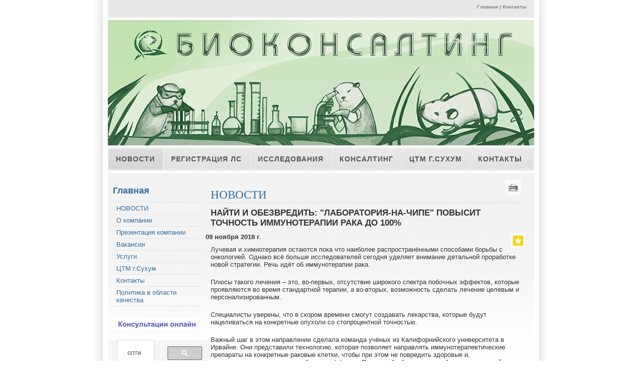

--- FILE ---
content_type: text/html; charset=utf-8
request_url: http://www.bioconsulting.ru/e/3147128-nayti-i-obezvredit-laboratoriya-na-chipe-po
body_size: 15789
content:
<!DOCTYPE html PUBLIC "-//W3C//DTD XHTML 1.0 Strict//EN" "http://www.w3.org/TR/xhtml1/DTD/xhtml1-strict.dtd">
<html xmlns="http://www.w3.org/1999/xhtml" xml:lang="en" lang="en">

<head>


<link rel="stylesheet" href="/maxage/1484647058/uploads/t1/0/23/images/MarketPlace.css" type="text/css" />
<style type="text/css">
#header-photo {
	background: #fff url(/uploads/f1/s/33/775/heading_image/1537/997/biokons_850.jpg?t=1547885811) no-repeat center center;
}
</style>

<meta charset="utf-8">
<meta http-equiv="Content-Type" content="text/html; charset=UTF-8">
<title>Найти и обезвредить: "лаборатория-на-чипе" повысит точность иммунотерапии рака до 100% - НОВОСТИ - Биоконсалтинг – токсикологические исследования, научный консалтинг, экологический мониторинг, исследование и разработка пилотных проектов в области биотехнологий и медицины, научные переводы</title>
<meta name="Description" content="Лучевая и химиотерапия остаются пока что наиболее распространёнными способами борьбы с онкологией.">
<meta name="Keywords" content="Токсикология, токсикологические исследования, доклинические исследования, определение химического состава, научный консалтинг, экологический мониторинг, исследования,  разработки, пилотные проекты, биотехнология, медицина, инвестиции в биотехнологию, переводы, биологических, текстов, химических, разработка программ, производственного, лабораторного, контроля, по обращению с отходами, производства,
определение классов опасности отходов,
открытие лаборатории, 
аккредитация лаборатории, тест Эймса, Микроядерный анализ, хромосомные аберрации,анализ на мутагенность, Определение отцовства, родства , материнства, секвенирование ДНК, независимая экспертиза качества лекарств">
<meta name="Robots" content="index,follow">
<link href="/stylesheets/base_packaged.css?1550473733" media="all" rel="stylesheet" type="text/css" /><script src="//yandex.st/jquery/1.11.0/jquery.min.js" type="text/javascript"></script><script type="text/javascript">
//<![CDATA[
$j = jQuery.noConflict();
//]]>
</script><script src="/javascripts/base_packaged.js?1550473733" type="text/javascript"></script><script type="text/javascript">
  hs.captionEval = 'generate_highslide_caption(this,false,false)';
  hs.graphicsDir = '/stylesheets/graphics/close.png';
  hs.graphicsDir = hs.graphicsDir.replace("graphics"+"/"+"close.png", "graphi"+"cs/")
  hs.zIndexCounter = 11007;
	hs.transitions = ['expand', 'crossfade'];
	//hs.wrapperClassName = 'dark borderless floating-caption';
	hs.wrapperClassName = 'wide-border';
	hs.fadeInOut = true;
  //hs.captionEval = 'this.thumb.title';
  var currentUserHours = (new Date()).getHours();
  // we do shadowing only during light time of the day
  if (currentUserHours > 6 && currentUserHours < 20) {
    hs.dimmingOpacity = .85;
  } else { //hs.dimmingOpacity = .08;
    hs.dimmingDuration = 300; }
  hs.showCredits = false;
  hs.outlineType = 'rounded-white';

	// Add the controlbar
	if (hs.addSlideshow) hs.addSlideshow({
		//slideshowGroup: 'group1',
		interval: 5000,
		repeat: true,
		useControls: true,
		fixedControls: 'fit',
		overlayOptions: {
			opacity: .8,
			hideOnMouseOut: false,
		  position: 'bottom center',
		  relativeTo: 'viewport',
		  offsetY: 0
		}
	});
</script>
<link rel="icon" href="/uploads/f1/s/33/775/favicon_image/597/495/fl_bio.png?t=1446794714" type="image/x-png">
<link rel="shortcut icon" href="/uploads/f1/s/33/775/favicon_image/597/495/fl_bio.png?t=1446794714" type="image/x-png">

<style>

</style>
<style type='text/css'>
#main_content_place input[type="text"] {
    border: 1px solid gray;
}
#main_content_place textarea {
    border: 1px solid gray;
}


</style><script type="text/javascript">
 var owner_walks_around = (document.cookie.indexOf('last_login=') >= 0);
 var RecaptchaOptions = { theme : 'clean', lang : 'ru' };
</script>
<!--[if lt IE 9]><script src="/javascripts/html5shiv.js" type="text/javascript"></script><![endif]-->

</head>

<body>

<!-- wrap starts here -->
<div id="wrap">

	<!--header -->
	<div id="header">			
				
		<div id="header-links">
		<p>
			<a href="/">Главная</a> | 
			<a href="http://www.bioconsulting.ru/e/846981-biokonsalting">Контакты</a>
		</p>		
		</div>		
		
	<!--header ends-->					
	</div>
		
	<div id="header-photo">
<!--flashpoint-->	
		<h1 id="logo-text"><a href="/" title="">
	</a>
</h1>		
		<h2 id="slogan">	</h2>	
<!--flashpointend-->
	</div>		
			
	<!-- navigation starts-->	
	<div  id="nav">
		<ul>
<li id='current'> <a href="/novosti" class="active" id="top_section_654529">НОВОСТИ</a> </li><li> <a href="/uslugi/registratsiya-ls" id="top_section_1195917">Регистрация ЛС</a> </li><li> <a href="/uslugi/issledovaniya" id="top_section_483052">Исследования</a> </li><li> <a href="/uslugi/konsalting" id="top_section_483054">Консалтинг</a> </li><li> <a href="/tstm-g-suhum" id="top_section_1195925">ЦТМ г.Сухум</a> </li><li> <a href="/kontaktyi" id="top_section_481855">Контакты</a> </li>
		</ul>
	<!-- navigation ends-->	
	</div>					
			
	<!-- content-wrap starts -->
	<div id="content-wrap" class="two-col"  >	
	
		<div id="sidebar">
<h1><a href="/" class="la_sidemenu_heading la_sidemenu_heading_section_481145 ">Главная</a></h1><ul class='sidemenu' id='menu_for_481145'><li id='sidemenu_section_654529'> <a href="/novosti" class="active">НОВОСТИ</a> </li><li id='sidemenu_section_483041'> <a href="/o-kompanii">О компании</a> </li><li id='sidemenu_section_1195919'> <a href="/prezentatsiya-kompanii">Презентация компании</a> </li><li id='sidemenu_section_483042'> <a href="/vakansii">Вакансии</a> </li><li id='sidemenu_section_483051'> <a href="/uslugi">Услуги</a> </li><li id='sidemenu_section_1195925'> <a href="/tstm-g-suhum">ЦТМ г.Сухум</a> </li><li id='sidemenu_section_481855'> <a href="/kontaktyi">Контакты</a> </li><li id='sidemenu_section_1195915'> <a href="/politika-v-oblasti-kachestva">Политика в области качества</a> </li></ul>	

	
			
<div id='left_widgets' class="la_widgets_column la_widgets_column_left">



  
  <div id="widget_160068" class="widgetbox la_widget_banner la_widget" >
    

<h2 style="padding-bottom: 0px; " >
<span class="widget_handle" id="handle_of_widget_160068"> </span>
  

<!--
     -->


</h2 >








<center>
    <b></b>
    

    

    
      
    

    

    
    


<a href="http://www.bioconsulting.ru/uslugi/konsalting/konsultatsii-onlayn" title=""><img border="0" src="/uploads/f1/s/33/775/canner_image/1537/191/canner_Konsultatsii.jpg?t=1446795174" style="border:0px;" /></a>

</center>    

</div>


  
  <div id="widget_160081" class="widgetbox la_widget_search la_widget" >
    

<h2 style="padding-bottom: 0px; " >
<span class="widget_handle" id="handle_of_widget_160081"> </span>
  

<!--
     -->


</h2 >










<script>
  (function() {
    var cx = '002660953011067594434:cm0lhbhifis';
    var gcse = document.createElement('script');
    gcse.type = 'text/javascript';
    gcse.async = true;
    gcse.src = 'https://cse.google.com/cse.js?cx=' + cx;
    var s = document.getElementsByTagName('script')[0];
    s.parentNode.insertBefore(gcse, s);
  })();
</script>
<gcse:search as_sitesearch="www.bioconsulting.ru/*"></gcse:search>

<style>
.gsc-control-cse {
 padding: 0px !important;
}
.gsc-search-box {
 margin: 0px !important;
}
</style>

    

</div>


  
  <div id="widget_160070" class="widgetbox la_widget_latest_news la_widget" >
    

<h2 style="padding-bottom: 0px; " >
<span class="widget_handle" id="handle_of_widget_160070">Новости </span>
  

<!--
     -->


</h2 >











 
<p>

<i class="la_widget_pubdate">
18.02.23
</i> <a href="/e/3147662-padenie-urovnya-odnogo-iz-neyrosteroidov-al">Падение уровня одного из нейростероидов, аллопрегнанолона делает мозг более чувствительным к</a>

</p>

    
<p>

<i class="la_widget_pubdate">
01.02.22
</i> <a href="/e/3147659-italyanskie-uchenyie-obnaruzhili-svyaz-retrot"> Итальянские ученые обнаружили связь ретротранспозона Line-1 с болезнью Гентингтона</a>

</p>

    
<p>

<i class="la_widget_pubdate">
20.01.22
</i> <a href="/e/3147658-obnaruzhen-ranee-neizvestnyiy-mehanizm-zaschit">Обнаружен ранее неизвестный механизм защиты от старения</a>

</p>

    
<p>

<i class="la_widget_pubdate">
24.11.21
</i> <a href="/e/3147657-vaktsina-dlya-kletochnogo-immuniteta-protiv-covi">Вакцина для клеточного иммунитета против COVID-19 прошла первую фазу</a>

</p>

    
<p>

<i class="la_widget_pubdate">
08.11.21
</i> <a href="/e/3147656-preparat-ot-pfizer-snizil-risk-gospitalizatsii-">Препарат от Pfizer снизил риск госпитализации с ковидом на 89 процентов</a>

</p>

    

<p>


  
  
    <a href="/novosti">Все новости</a>
  

  

</p>


    

</div>


    
  

</div>

				
					
		<!-- sidebar ends -->		
		</div>
		
		<div id="main">
<div id="main_content_place">                                
	
	  <div class="art-Post"  >


  

  <h1 id="section_head_654529" class="art-PostHeader art-postheader">

    <a href="/novosti" style="text-decoration:none;">НОВОСТИ</a>

    

  </h1>

  

  


  

  

  

  

  

      <div class="cleared"></div>
</div>


  


  

    

  

    
      
    
      
      
    










  

  

  
    
    <div class="art-Post la_element la_element_news" id='element_3147128' >





















<div class="art-postmetadataheader">
<h2 class="art-PostHeader art-postheader la_element_title">
<span id="element_3147128" class="element_handle" 

  

  
>


 Найти и обезвредить: "лаборатория-на-чипе" повысит точность иммунотерапии рака до 100%

</span>



    

    
</h2>
</div >






    
<div id="element_3147128_own_content" class="la_element_content art-PostContent art-postcontent"  >


  
  
  <noindex>

<!-- margin-top: 7px; margin-bottom: -5px;  -->   
<div class="addthis_toolbox addthis_default_style" style="float: right" data-url="http://www.bioconsulting.ru/e/3147128-nayti-i-obezvredit-laboratoriya-na-chipe-po" data-title="Найти и обезвредить: "лаборатория-на-чипе" повысит точность иммунотерапии рака до 100%">
  
  &nbsp;
  <a class="addthis_button">
    <img src="/images/share_button.png?1424237778 " style="border: 0"/>
  </a>
</div>


  
  <script type="text/javascript">
  //<![CDATA[
    var addthis_localize={
      share_caption: "Поделиться закладкой в",
      more: "Ещё..."
    };
    var addthis_config={
      username: "",
      data_track_clickback: true,
      services_compact:
        "livejournal,mymailru,vk,www.liveinternet.ru,bobrdobr,memori,odnoklassniki_ru,facebook,twitter,myspace,more",
      services_custom:[
        {
          name: "LiveInternet",
          url: "http://www.liveinternet.ru/journal_post.php?action=l_add&amp;cnurl={{url}}&amp;cntitle={{title}}",
          icon: "http://www.cankt-peterburg.ru/images/liveinternet.png?1424237778"
        }
      ]
    };
  //]]>
  </script>
  <script type="text/javascript" src="http://s7.addthis.com/js/300/addthis_widget.js" async="async"></script>


</noindex>

  



<b class="la_news_element_published_at">09 ноября 2018 г</b>.






  




<p><span style="font-size: 10.0pt; line-height: 115%; font-family: 'Verdana',sans-serif;">Лучевая и химиотерапия остаются пока что наиболее распространёнными способами борьбы с онкологией. Однако всё больше исследователей сегодня уделяет внимание детальной проработке новой стратегии. Речь идёт об иммунотерапии рака.</span></p>
<p><span style="font-size: 10.0pt; line-height: 115%; font-family: 'Verdana',sans-serif;">Плюсы такого лечения &ndash; это, во-первых, отсутствие широкого спектра побочных эффектов, которые проявляются во время стандартной терапии, а во-вторых, возможность сделать лечение целевым и персонализированным.</span></p>
<p><span style="font-size: 10.0pt; line-height: 115%; font-family: 'Verdana',sans-serif;">Специалисты уверены, что в скором времени смогут создавать лекарства, которые будут нацеливаться на конкретные опухоли со стопроцентной точностью.</span></p>
<p><span style="font-size: 10.0pt; line-height: 115%; font-family: 'Verdana',sans-serif;">Важный шаг в этом направлении сделала команда учёных из Калифорнийского университета в Ирвайне. Они представили технологию, которая позволяет направлять иммунотерапевтические препараты на конкретные раковые клетки, чтобы при этом не повредить здоровые и, соответственно, не вызвать побочные эффекты. При этом "избирательность" и точность такой терапии оказалась как никогда высокой.</span></p>
<p><span style="font-size: 10.0pt; line-height: 115%; font-family: 'Verdana',sans-serif;">Следует напомнить, что иммунная система человеческого организма обладает собственными ресурсами для борьбы с опухолями. За отражение вражеских атак отвечают, в частности, Т-клетки. На их поверхности расположены Т-клеточные рецепторы, которые связываются с антигенами на поверхности чужеродных или любых других клеток, в которых видят угрозу. В том числе, они могут связываться с клетками опухолей. Однако на практике такая защитная система срабатывает не всегда. Клетки-защитники не "видят" врага, так как он уж очень похож на "друга".</span></p>
<p><span style="font-size: 10.0pt; line-height: 115%; font-family: 'Verdana',sans-serif;">Соответственно, для того чтобы иммунотерапия была эффективной, специалисты должны определить, какие рецепторные молекулы Т-клеток смогут распознать раковую клетку конкретного типа. Делается это по определённым антигенам. Если же враг обнаружен, то впоследствии организм может сам его обезвредить.</span></p>
<p><span style="font-size: 10.0pt; line-height: 115%; font-family: 'Verdana',sans-serif;">Новая разработка американских учёных призвана ускорить этот процесс идентификации.</span></p>
<p><span style="font-size: 10.0pt; line-height: 115%; font-family: 'Verdana',sans-serif;">Научную группу возглавили Вэйань Чжао и лауреат Нобелевской премии по медицине 1971 года, известный биохимик Дэвид Балтимор.</span></p>
<p style="text-align: center;"><em><span style="font-size: 10.0pt; line-height: 115%; font-family: 'Verdana',sans-serif;"><img src="https://cdn-st2.rtr-vesti.ru/p/xw_1598991.jpg" width="611" height="347" /></span></em></p>
<p style="text-align: center;"><em><span style="font-size: 10.0pt; line-height: 115%; font-family: 'Verdana',sans-serif;">Вэйань Чжао, глава научной группы. "Лаборатория-на-чипе", созданная под его руководством, повысит эффективность и скорость целевого лечения рака.</span></em></p>
<p><span style="font-size: 10.0pt; line-height: 115%; font-family: 'Verdana',sans-serif;">Исследователи разработали систему скрининга, которая со стопроцентной точностью идентифицирует те или иные рецепторы Т-клеток, "специализирующиеся" на разных опухолях. Причём уходит на это всего несколько дней.</span></p>
<p><span style="font-size: 10.0pt; line-height: 115%; font-family: 'Verdana',sans-serif;">Суть методики заключается в следующем. Сперва медики проводят забор Т-клеток пациента. Затем в лабораторных условиях они "оборудуют" клетки-защитники большим количеством нужных рецепторов, чтобы улучшить их способность связываться с антигенами раковых клеток.</span></p>
<p><span style="font-size: 10.0pt; line-height: 115%; font-family: 'Verdana',sans-serif;">Исследователи поясняют, что выяснить, какие именно рецепторы свяжутся с опухолью определённого типа, крайне сложно, ведь существуют сотни миллионы различных Т-клеточных молекул. Поиск рецептора, соответствующего конкретному типу раковых клеток, может занять до года, а этого времени у пациента может не быть. К тому же такая работа требует немалых финансовых вложений.</span></p>
<p><span style="font-size: 10.0pt; line-height: 115%; font-family: 'Verdana',sans-serif;">Поэтому учёные разработали так называемую лабораторию-на-чипе. Это своего рода научная лаборатория в миниатюре.</span></p>
<p><span style="font-size: 10.0pt; line-height: 115%; font-family: 'Verdana',sans-serif;">Она представляет собой платформу, которая обеспечивает подачу раковых и Т-клеток в микроскопические масляно-водяные капли. Ранее учёные выяснили, что соответствующие пары "Т-клеточный рецептор &ndash; антиген" быстро связываются друг с другом и образуют "дуэты" внутри таких микроскопических контейнеров с жидкостями.</span></p>
<p><span style="font-size: 10.0pt; line-height: 115%; font-family: 'Verdana',sans-serif;">При этом точность идентификации пары "рецептор-антиген" достигает 100%, а весь процесс занимает всего несколько дней.</span></p>
<p><span style="font-size: 10.0pt; line-height: 115%; font-family: 'Verdana',sans-serif;">Далее нужные для целенаправленного лечения Т-клетки послужат основой для иммунотерапевтического лечения.</span></p>
<p><span style="font-size: 10.0pt; line-height: 115%; font-family: 'Verdana',sans-serif;">На следующем этапе исследований команда планирует заняться поиском оптимальной формы лечения, в том числе, методов доставки иммунных клеток в организм пациента.</span></p>
<p><span style="font-size: 10.0pt; line-height: 115%; font-family: 'Verdana',sans-serif;">Напомним, что медики уже умеют создавать противораковые вакцины, которые направляют защитные силы иммунной системы организма на борьбу с клетками опухоли. Теперь же, благодаря новой разработке, точность "прицела" будет максимальной.</span></p>
<p><span style="font-size: 10.0pt; line-height: 115%; font-family: 'Verdana',sans-serif;">При этом важно, что подобная Т-клеточная терапия будет персонализированной, ведь специалисты будут использовать "родные" иммунные клетки пациента.</span></p>
<p><span style="font-size: 10.0pt; line-height: 115%; font-family: 'Verdana',sans-serif;">"<em>Эта технология особенно интересна, потому что она устраняет основные проблемы, возникающие при лечении рака. Скрининг микрожидкостных капель значительно снижает затраты на создание новых противораковых иммунотерапевтических препаратов, которые вызывают меньше системных побочных эффектов, чем стандартные химиотерапевтические препараты, и значительно ускоряют сроки лечения</em>", &ndash; отмечает Вэйань Чжао.</span></p>
<p><span style="font-size: 10.0pt; line-height: 115%; font-family: 'Verdana',sans-serif;">По заверениям его команды, новая "лаборатория-на-чипе", осуществляющая скрининг, станет доступна для фармацевтических компаний, которые занимаются разработкой лекарств, уже через несколько месяцев.</span></p>
<p><span style="font-size: 10.0pt; line-height: 115%; font-family: 'Verdana',sans-serif;">Медики не сомневаются, что этот мощный революционный инструмент не только поможет спасти жизни миллионам людей, но и пригодится для изучения самих онкологических заболеваний, биологических и молекулярных процессов, происходящих в организме пациента, а также для исследований потенциала иммунотерапии.</span></p>
<p><span style="font-size: 10.0pt; line-height: 115%; font-family: 'Verdana',sans-serif;"><a target='_blank' href="https://pubs.rsc.org/en/content/articlelanding/2018/lc/c8lc00818c">Статья с более подробным описанием разработки опубликована в специализированном научном журнале Lab on a Chip</a>.</span></p>
<p><span style="font-size: 10.0pt; line-height: 115%; font-family: 'Verdana',sans-serif;">Источник: <strong><a target='_blank' href="http://www.vesti.ru/doc.html?id=3080927&amp;cid=2161">ВЕСТИ.RU</a></strong></span></p>





</div>





	
	
        
        <div class="cleared"></div>
        
    
	
	
        

    











 <div style="clear:both;" id="element_footer_3147128" class="element_footer">

  

  
    
  

	
 	  <small class='la_f_block la_element_permalink'><a href="/e/3147128-nayti-i-obezvredit-laboratoriya-na-chipe-po">[Постоянная ссылка]</a></small>
		
	



</div>














<div class="la_comments_area">
<a name="comments"></a>

<!-- <br/> -->











<!-- :update => "after_form_#{formname}" -->
<form action="/comments/create" method="post">
    

<input id="timestamp" name="timestamp" type="hidden" value="1768835828" /><input id="spinner" name="spinner" type="hidden" value="4834e5ac9d6c49fc754a24e93275f71e" />

<h4>

  Есть вопрос или комментарий?..

</h4>


<textarea cols="50" id="275b8bb26dca95ef711e71662caa4e7f" name="275b8bb26dca95ef711e71662caa4e7f" rows="6" tabindex="1"></textarea><span style='position: absolute; left: -2000px;'><textarea autocomplete="off" id="message" name="message" tabindex="999"></textarea></span>
<!-- will be added later - when we remake notification mails
     to handle not just plain text
     one more problem is to handle P tags
<script type="text/javascript">
 new nicEditor({buttonList : ['bold','italic','underline','ol','ul']}).panelInstance('comment_message');
</script>
-->


<br/>



<table border="0" class="noborders">
  <tr>
    <td>Ваше имя</td>
    <td title="Почта нужна, чтобы вы смогли получить ответ. Она никогда не будет опубликована нами.">
      Электронная почта</td>
  </tr>
  <tr>
    <td>
      <input id="comment_person_name" name="comment[person_name]" size="20" type="text" />
    </td>
    <td>
<input id="comment_person_email" name="comment[person_email]" size="20" type="text" />
    </td>
  </tr>
</table>

<span title="Настройка почтовых уведомлений. Вы всегда сможете отписаться от них в будущем">
Получать почтовые уведомления об ответах:
<select id="comment_subscribed" name="comment[subscribed]"><option value="1" selected="selected">Только ответы мне</option>
<option value="2">Все обсуждения страницы</option>
<option value="">Ничего не присылать</option></select>
</span>

<script type="text/javascript">
t = readCookie('commenter_name');
if (t != null) {
  $('comment_person_name').value = decodeURIComponent( t ).replace(/\+/g," ");
}
t = readCookie('commenter_mail');
if (t != null) {
  $('comment_person_email').value = decodeURIComponent( t );
}
t = readCookie('commenter_subscription');
if (t != null) {
  $('comment_subscribed').value = decodeURIComponent( t );
}
</script>



<input id="comment_element_id" name="comment[element_id]" type="hidden" value="3147128" />
<input id="comment_head_id" name="comment[head_id]" type="hidden" />


<br><br>


<input class="la_show_progress_on_click" name="commit" type="submit" value="Отправить!" />






        
   


| <span style='font-size:75%;'>
Примечание. Сообщение появится на сайте после проверки модератором.
</span>


</form>

<div id="after_form_comment"></div>


</div>






<br/><br/>
<a href="/novosti" style="font-size: 115%">Вернуться в раздел <b>НОВОСТИ</b></a>






    <div class="cleared"></div>
</div>

    <hr noshade='noshade'>
  

  







<div class="art-Post la_more_sections la_more_sections_for_section_654529"  >








    <div class="cleared"></div>
</div>

	
</div>	
		</div>
		
	<!-- content-wrap ends-->	
	</div>
		
	<!-- footer starts -->			
	<div id="footer-wrap"><div id="footer">				
			
			<p>
			&copy; 2026 <strong>  </strong> | 
			Design by: <a href="http://www.styleshout.com/">styleshout</a> | 
			Valid <a href="http://validator.w3.org/check?uri=referer">XHTML</a> | 
			<a href="http://jigsaw.w3.org/css-validator/check/referer">CSS</a>
			
   		&nbsp;&nbsp;&nbsp;&nbsp;&nbsp;&nbsp;
			 <a href='/'>Главная</a> |  	
			</p>		
			
	</div></div>
	<!-- footer ends-->	
	
<!-- wrap ends here -->
</div>

<script type="text/javascript">
//<![CDATA[
if (typeof(jQuery) != 'undefined') { jQuery.noConflict();}
//]]>
</script><link href="/stylesheets/../iconize/iconize.css?1438886269" media="all" rel="stylesheet" type="text/css" /><script type="text/javascript">
//<![CDATA[
$$('body').invoke('observe', 'keydown', function(event){ if (event.ctrlKey && event.keyCode == 77 && document.activeElement==document.body ) {window.location.href='http://www.bioconsulting.ru.edit.gorodaonline.com/e/3147128-nayti-i-obezvredit-laboratoriya-na-chipe-po'; return false;}; });
//]]>
</script><noindex><div style='display:none'><div id='tooltip_content_for_section_top_654529' class='tooltipbody' style='text-align:left;'><center><a href="/novosti"><img src='/resizer/croputl/75/75/f1/s/33/775/image/1538/86/medium_ikjobspyoj2z3by7emj4noxb86xmdk22.jpg?t=1676699976' class='la_menu_tooltip_image' width='75' alt="НОВОСТИ" /></a></center><p style="clear:both;"><ul ><li style="margin-bottom: 5px;"><a href="/e/3147662-padenie-urovnya-odnogo-iz-neyrosteroidov-al">Падение уровня одного из нейростероидов, аллопрегнанолона делает мозг более чувствительным к стрессу и более склонным к депрессии</a></li><li style="margin-bottom: 5px;"><a href="/e/3147659-italyanskie-uchenyie-obnaruzhili-svyaz-retrot"> Итальянские ученые обнаружили связь ретротранспозона Line-1 с болезнью Гентингтона</a></li><li style="margin-bottom: 5px;"><a href="/e/3147658-obnaruzhen-ranee-neizvestnyiy-mehanizm-zaschit">Обнаружен ранее неизвестный механизм защиты от старения</a></li><li><a href="/novosti">...и другая информация</a></li></ul></p><span style="clear:both;"><a href="/novosti" style="font-size:100%;font-weight:bold;">Открыть раздел НОВОСТИ</a></span><br></div>
<div id='tooltip_content_for_section_top_1195917' class='tooltipbody' style='text-align:left;'><span style="float: left; padding-right: 5px; padding-top: 4px;"><a href="/uslugi/registratsiya-ls"><img src='/resizer/croputl/75/75/f1/s/33/775/image/1537/235/medium_RLS.jpg?t=1446795239' class='la_menu_tooltip_image' width='75' alt="Регистрация ЛС" /></a></span>CRO Биоконсалтинг предлагает любые виды услуг по юридическому оформлению лекарственных средств на территории РФ....<br><span style="clear:both;"><a href="/uslugi/registratsiya-ls" style="font-size:100%;font-weight:bold;">Открыть раздел Регистрация ЛС</a></span><br></div>
<div id='tooltip_content_for_section_top_483052' class='tooltipbody' style='text-align:left;'><center><a href="/uslugi/issledovaniya"><img src='/resizer/croputl/75/75/f1/s/33/775/image/538/327/medium_Laboratornaya.jpg?t=1446794698' class='la_menu_tooltip_image' width='75' alt="Исследования" /></a></center><div style="clear:both;"></div><ul ><li style='margin-bottom: 5px;'><span style='font-size:115%;'><a href="/uslugi/issledovaniya/toksikologicheskie-i-doklinicheskie-issledovaniya">Токсикологические и доклинические исследования</a></span><br></li><li style='margin-bottom: 5px;'><span style='font-size:115%;'><a href="/uslugi/issledovaniya/klinicheskie-issledovaniya">Клинические исследования</a></span><br></li><li style='margin-bottom: 5px;'><span style='font-size:115%;'><a href="/uslugi/issledovaniya/himicheskie-issledovaniya-organicheskiy-sintez">Химические исследования, органический синтез</a></span><br></li><li style='margin-bottom: 5px;'><span style='font-size:115%;'><a href="/uslugi/issledovaniya/issledovaniya-in-silico">Исследования in silico</a></span><br></li><li style='margin-bottom: 5px;'><span style='font-size:115%;'><a href="/uslugi/issledovaniya/issledovanie-bakteritsidnyih-fungitsidnyih-i-antivirusnyih-svoystv">Исследование бактерицидных, фунгицидных и антивирусных свойств</a></span><br></li><li style='margin-bottom: 5px;'><span style='font-size:115%;'><a href="/uslugi/issledovaniya/geneticheskie-issledovaniya">Генетические исследования</a></span><br></li><li style='margin-bottom: 5px;'><span style='font-size:115%;'><a href="/uslugi/issledovaniya/issledovaniya-bezopasnosti-i-effektivnosti-kletochnyih-tehnologiy">Исследования безопасности и эффективности клеточных технологий</a></span><br></li></ul><span style="clear:both;"><a href="/uslugi/issledovaniya" style="font-size:100%;font-weight:bold;">Открыть раздел Исследования</a></span><br></div>
<div id='tooltip_content_for_section_top_483054' class='tooltipbody' style='text-align:left;'><center><a href="/uslugi/konsalting"><img src='/resizer/croputl/75/75/f1/s/33/775/image/1537/848/medium_Risunok1.png?t=1492161238' class='la_menu_tooltip_image' width='75' alt="Консалтинг" /></a></center><div style="clear:both;"></div><ul ><li style='margin-bottom: 5px;'><span style='font-size:115%;'><a href="/uslugi/konsalting/konsultatsii-onlayn">Консультации онлайн</a></span><br></li><li style='margin-bottom: 5px;'><span style='font-size:115%;'><a href="/uslugi/konsalting/nauchnoe-konsultirovanie">Научное консультирование</a></span><br></li><li style='margin-bottom: 5px;'><span style='font-size:115%;'><a href="/uslugi/konsalting/483055">Консультирование в области экологического законодательства и обращения с отходами производства</a></span><br></li><li style='margin-bottom: 5px;'><span style='font-size:115%;'><a href="/uslugi/konsalting/perevodyi">Переводы</a></span><br></li><li style='margin-bottom: 5px;'><span style='font-size:115%;'><a href="/uslugi/konsalting/uslugi-po-sertifikatsii-i-litsenzirovaniyu">Услуги по сертификации и лицензированию</a></span><br></li></ul><span style="clear:both;"><a href="/uslugi/konsalting" style="font-size:100%;font-weight:bold;">Открыть раздел Консалтинг</a></span><br></div>
<div id='tooltip_content_for_section_top_1195925' class='tooltipbody' style='text-align:left;'><span style="float: left; padding-right: 5px; padding-top: 4px;"><a href="/tstm-g-suhum"><img src='/resizer/croputl/75/75/f1/s/33/775/image/1538/85/medium_1032457612.jpg?t=1675499414' class='la_menu_tooltip_image' width='75' alt="ЦТМ г.Сухум" /></a></span>Центр трансляционной медицины (ЦТМ) &laquo;Биоконсалтинг&raquo; г....<br><span style="clear:both;"><a href="/tstm-g-suhum" style="font-size:100%;font-weight:bold;">Открыть раздел ЦТМ г.Сухум</a></span><br></div>
<div id='tooltip_content_for_section_sidemenu_654529' class='tooltipbody' style='text-align:left;'><center><a href="/novosti"><img src='/resizer/croputl/75/75/f1/s/33/775/image/1538/86/medium_ikjobspyoj2z3by7emj4noxb86xmdk22.jpg?t=1676699976' class='la_menu_tooltip_image' width='75' alt="НОВОСТИ" /></a></center><p style="clear:both;"><ul ><li style="margin-bottom: 5px;"><a href="/e/3147662-padenie-urovnya-odnogo-iz-neyrosteroidov-al">Падение уровня одного из нейростероидов, аллопрегнанолона делает мозг более чувствительным к стрессу и более склонным к депрессии</a></li><li style="margin-bottom: 5px;"><a href="/e/3147659-italyanskie-uchenyie-obnaruzhili-svyaz-retrot"> Итальянские ученые обнаружили связь ретротранспозона Line-1 с болезнью Гентингтона</a></li><li style="margin-bottom: 5px;"><a href="/e/3147658-obnaruzhen-ranee-neizvestnyiy-mehanizm-zaschit">Обнаружен ранее неизвестный механизм защиты от старения</a></li><li><a href="/novosti">...и другая информация</a></li></ul></p><span style="clear:both;"><a href="/novosti" style="font-size:100%;font-weight:bold;">Открыть раздел НОВОСТИ</a></span><br></div>
<div id='tooltip_content_for_section_sidemenu_483041' class='tooltipbody' style='text-align:left;'><center><a href="/o-kompanii"><img src='/resizer/croputl/75/75/f1/s/33/775/image/1130/13/medium_Simvol_Biokonsalting.png?t=1446794770' class='la_menu_tooltip_image' width='75' alt="О компании" /></a></center><span style="clear:both;"><a href="/o-kompanii" style="font-size:100%;font-weight:bold;">Открыть раздел О компании</a></span><br></div>
<div id='tooltip_content_for_section_sidemenu_483042' class='tooltipbody' style='text-align:left;'>Подработка для студентов! Участие в медицинских-научных исследованиях. Исследования проводятся в течении 4-х дней (2+2 через 2 недели) (оплата от 3 000 рублей в день)....<br><span style="clear:both;"><a href="/vakansii" style="font-size:100%;font-weight:bold;">Открыть раздел Вакансии</a></span><br></div>
<div id='tooltip_content_for_section_sidemenu_483051' class='tooltipbody' style='text-align:left;'><center><a href="/uslugi"><img src='/resizer/croputl/75/75/f1/s/33/775/image/538/327/medium_Laboratornaya.jpg?t=1446794698' class='la_menu_tooltip_image' width='75' alt="Услуги" /></a></center><div style="clear:both;"></div><ul ><li style='margin-bottom: 5px;'><span style='font-size:115%;'><a href="/uslugi/issledovaniya">Исследования</a></span><br><a href="/uslugi/issledovaniya/toksikologicheskie-i-doklinicheskie-issledovaniya">Токсикологические и доклинические исследования</a> | <a href="/uslugi/issledovaniya/klinicheskie-issledovaniya">Клинические исследования</a> | <a href="/uslugi/issledovaniya/himicheskie-issledovaniya-organicheskiy-sintez">Химические исследования, органический синтез</a> | <a href="/uslugi/issledovaniya/issledovaniya-in-silico">Исследования in silico</a> | <a href="/uslugi/issledovaniya/issledovanie-bakteritsidnyih-fungitsidnyih-i-antivirusnyih-svoystv">Исследование бактерицидных, фунгицидных и антивирусных свойств</a> | <a href="/uslugi/issledovaniya/geneticheskie-issledovaniya">Генетические исследования</a> | <a href="/uslugi/issledovaniya/issledovaniya-bezopasnosti-i-effektivnosti-kletochnyih-tehnologiy">Исследования безопасности и эффективности клеточных технологий</a></li><li style='margin-bottom: 5px;'><span style='font-size:115%;'><a href="/uslugi/konsalting">Консалтинг</a></span><br><a href="/uslugi/konsalting/konsultatsii-onlayn">Консультации онлайн</a> | <a href="/uslugi/konsalting/nauchnoe-konsultirovanie">Научное консультирование</a> | <a href="/uslugi/konsalting/483055">Консультирование в области экологического законодательства и обращения с отходами производства</a> | <a href="/uslugi/konsalting/perevodyi">Переводы</a> | <a href="/uslugi/konsalting/uslugi-po-sertifikatsii-i-litsenzirovaniyu">Услуги по сертификации и лицензированию</a></li><li style='margin-bottom: 5px;'><span style='font-size:115%;'><a href="/uslugi/registratsiya-ls">Регистрация ЛС</a></span><br></li></ul><span style="clear:both;"><a href="/uslugi" style="font-size:100%;font-weight:bold;">Открыть раздел Услуги</a></span><br></div>
<div id='tooltip_content_for_section_sidemenu_1195925' class='tooltipbody' style='text-align:left;'><span style="float: left; padding-right: 5px; padding-top: 4px;"><a href="/tstm-g-suhum"><img src='/resizer/croputl/75/75/f1/s/33/775/image/1538/85/medium_1032457612.jpg?t=1675499414' class='la_menu_tooltip_image' width='75' alt="ЦТМ г.Сухум" /></a></span>Центр трансляционной медицины (ЦТМ) &laquo;Биоконсалтинг&raquo; г....<br><span style="clear:both;"><a href="/tstm-g-suhum" style="font-size:100%;font-weight:bold;">Открыть раздел ЦТМ г.Сухум</a></span><br></div>
<div id='tooltip_content_for_section_sidemenu_1195915' class='tooltipbody' style='text-align:left;'><span style="float: left; padding-right: 5px; padding-top: 4px;"><a href="/politika-v-oblasti-kachestva"><img src='/resizer/croputl/75/75/f1/s/33/775/image/1537/203/medium_Biokonsalting.png?t=1446795189' class='la_menu_tooltip_image' width='75' alt="Политика в области качества" /></a></span>Основная цель деятельности Общество с ограниченной ответственностью &laquo;Биоконсалтинг&raquo; (далее ООО &laquo;Биоконсалтинг&raquo;) &ndash; проведение токсикологических,...<br><span style="clear:both;"><a href="/politika-v-oblasti-kachestva" style="font-size:100%;font-weight:bold;">Открыть раздел Политика в области качества</a></span><br></div>
</div></noindex><script type="text/javascript">
//<![CDATA[
      new Tip($('top_section_654529'),$('tooltip_content_for_section_top_654529') ,
      {
        style: 'default',
offset: { x: 0, y: 5 }, hook: { target: 'bottomLeft', tip: 'topLeft' }, stem: 'topLeft',        delay: 0.28,
        duration: 0.10,
        hideAfter: 0.25,
        hideOn: false,
        hideOthers: true,
        width: 250,
        border: 2,
        radius: 2
       } );
      new Tip($('top_section_1195917'),$('tooltip_content_for_section_top_1195917') ,
      {
        style: 'default',
offset: { x: 0, y: 5 }, hook: { target: 'bottomLeft', tip: 'topLeft' }, stem: 'topLeft',        delay: 0.28,
        duration: 0.10,
        hideAfter: 0.25,
        hideOn: false,
        hideOthers: true,
        width: 250,
        border: 2,
        radius: 2
       } );
      new Tip($('top_section_483052'),$('tooltip_content_for_section_top_483052') ,
      {
        style: 'default',
offset: { x: 0, y: 5 }, hook: { target: 'bottomLeft', tip: 'topLeft' }, stem: 'topLeft',        delay: 0.28,
        duration: 0.10,
        hideAfter: 0.25,
        hideOn: false,
        hideOthers: true,
        width: 250,
        border: 2,
        radius: 2
       } );
      new Tip($('top_section_483054'),$('tooltip_content_for_section_top_483054') ,
      {
        style: 'default',
offset: { x: 0, y: 5 }, hook: { target: 'bottomLeft', tip: 'topLeft' }, stem: 'topLeft',        delay: 0.28,
        duration: 0.10,
        hideAfter: 0.25,
        hideOn: false,
        hideOthers: true,
        width: 250,
        border: 2,
        radius: 2
       } );
      new Tip($('top_section_1195925'),$('tooltip_content_for_section_top_1195925') ,
      {
        style: 'default',
offset: { x: 0, y: 5 }, hook: { target: 'bottomLeft', tip: 'topLeft' }, stem: 'topLeft',        delay: 0.28,
        duration: 0.10,
        hideAfter: 0.25,
        hideOn: false,
        hideOthers: true,
        width: 250,
        border: 2,
        radius: 2
       } );
      new Tip($('sidemenu_section_654529'),$('tooltip_content_for_section_sidemenu_654529') ,
      {
        style: 'default',
offset: { x: 15, y: -5 }, hook: { target: 'rightMiddle', tip: 'leftMiddle' }, stem: 'leftMiddle',         delay: 0.28,
        duration: 0.10,
        hideAfter: 0.25,
        hideOn: false,
        hideOthers: true,
        width: 250,
        border: 2,
        radius: 2
       } );
      new Tip($('sidemenu_section_483041'),$('tooltip_content_for_section_sidemenu_483041') ,
      {
        style: 'default',
offset: { x: 15, y: -5 }, hook: { target: 'rightMiddle', tip: 'leftMiddle' }, stem: 'leftMiddle',         delay: 0.28,
        duration: 0.10,
        hideAfter: 0.25,
        hideOn: false,
        hideOthers: true,
        width: 250,
        border: 2,
        radius: 2
       } );
      new Tip($('sidemenu_section_483042'),$('tooltip_content_for_section_sidemenu_483042') ,
      {
        style: 'default',
offset: { x: 15, y: -5 }, hook: { target: 'rightMiddle', tip: 'leftMiddle' }, stem: 'leftMiddle',         delay: 0.28,
        duration: 0.10,
        hideAfter: 0.25,
        hideOn: false,
        hideOthers: true,
        width: 250,
        border: 2,
        radius: 2
       } );
      new Tip($('sidemenu_section_483051'),$('tooltip_content_for_section_sidemenu_483051') ,
      {
        style: 'default',
offset: { x: 15, y: -5 }, hook: { target: 'rightMiddle', tip: 'leftMiddle' }, stem: 'leftMiddle',         delay: 0.28,
        duration: 0.10,
        hideAfter: 0.25,
        hideOn: false,
        hideOthers: true,
        width: 250,
        border: 2,
        radius: 2
       } );
      new Tip($('sidemenu_section_1195925'),$('tooltip_content_for_section_sidemenu_1195925') ,
      {
        style: 'default',
offset: { x: 15, y: -5 }, hook: { target: 'rightMiddle', tip: 'leftMiddle' }, stem: 'leftMiddle',         delay: 0.28,
        duration: 0.10,
        hideAfter: 0.25,
        hideOn: false,
        hideOthers: true,
        width: 250,
        border: 2,
        radius: 2
       } );
      new Tip($('sidemenu_section_1195915'),$('tooltip_content_for_section_sidemenu_1195915') ,
      {
        style: 'default',
offset: { x: 15, y: -5 }, hook: { target: 'rightMiddle', tip: 'leftMiddle' }, stem: 'leftMiddle',         delay: 0.28,
        duration: 0.10,
        hideAfter: 0.25,
        hideOn: false,
        hideOthers: true,
        width: 250,
        border: 2,
        radius: 2
       } );

//]]>
</script><center class='footer_counters'><noindex><table border='0' id='our_counters_area'><tr><td style='vertical-align:middle;'><center><b>Наша кнопка:</b><br/><a href="http://www.bioconsulting.ru" target="_blank" title="Биоконсалтинг – токсикологические исследования, научный консалтинг, экологический мониторинг, исследование и разработка пилотных проектов в области биотехнологий и медицины, научные переводы"><img alt="Биоконсалтинг – токсикологические исследования, научный консалтинг, экологический мониторинг, исследование и разработка пилотных проектов в области биотехнологий и медицины, научные переводы" border="0" height="31" src="/uploads/f1/s/33/775/button_image/582/629/thumb_biokonsalting_knopka.jpg?t=1446794714" width="88" /></a><br/><a href="/button_image_help">Как установить?</a></center></td><td style='vertical-align:middle;'></td><td style='vertical-align:middle;'><!-- Yandex.Metrika informer -->
<a href="https://metrika.yandex.ru/stat/?id=3036757&amp;from=informer" rel="nofollow" target="_blank"><img style="width:88px; height:31px; border:0;" src="https://informer.yandex.ru/informer/3036757/3_1_FFFFFFFF_EFEFEFFF_0_pageviews" class="ym-advanced-informer" alt="Яндекс.Метрика" data-lang="ru" data-cid="3036757" title="Яндекс.Метрика: данные за сегодня (просмотры, визиты и уникальные посетители)" /></a>
<!-- /Yandex.Metrika informer -->

<!-- Yandex.Metrika counter -->
<script type="text/javascript">
   (function(m,e,t,r,i,k,a){m[i]=m[i]||function(){(m[i].a=m[i].a||[]).push(arguments)};
   m[i].l=1*new Date();
   for (var j = 0; j < document.scripts.length; j++) {if (document.scripts[j].src === r) { return; }}
   k=e.createElement(t),a=e.getElementsByTagName(t)[0],k.async=1,k.src=r,a.parentNode.insertBefore(k,a)})
   (window, document, "script", "https://mc.yandex.ru/metrika/tag.js", "ym");

   ym(3036757, "init", {
        clickmap:true,
        trackLinks:true,
        accurateTrackBounce:true
   });
</script>
<noscript><div><img style="position:absolute; left:-9999px;" src="https://mc.yandex.ru/watch/3036757" alt="" /></div></noscript>
<!-- /Yandex.Metrika counter -->


<!--LiveInternet counter--><script type="text/javascript"><!--
document.write("<a href='http://www.liveinternet.ru/click' "+
"target=_blank><img src='//counter.yadro.ru/hit?t14.10;r"+
escape(document.referrer)+((typeof(screen)=="undefined")?"":
";s"+screen.width+"*"+screen.height+"*"+(screen.colorDepth?
screen.colorDepth:screen.pixelDepth))+";u"+escape(document.URL)+
";"+Math.random()+
"' alt='' title='LiveInternet: показано число просмотров за 24"+
" часа, посетителей за 24 часа и за сегодня' "+
"border='0' width='88' height='31'><\/a>")
//--></script><!--/LiveInternet-->

<script type="text/javascript">
//<![CDATA[
if (typeof(jQuery) != 'undefined') { jQuery.noConflict();}
//]]>
</script></td></tr></table></noindex><br><a href="http://www.gorodaonline.com" target="_blank">Города Онлайн</a><br><a href="http://www.gorodaonline.com" target="_blank"><img src="/uploads/f1/v/0/2/vendor_button/1196/220/button.png?t=1457758556" style="margin:6px 0px 0px 0px;" /></a></center><div id="la_world_vendor_sign"><a href="http://www.lineactworld.com" target='_blank'>The LineAct Platform</a></div>


<script type="text/javascript">
//<![CDATA[
Element.insert("main_content_place", { top: "<div class='printer_print'><a target='_blank' rel='nofollow' href='/e/3147128-nayti-i-obezvredit-laboratoriya-na-chipe-po.print' title='\u041e\u0442\u043a\u0440\u044b\u0442\u044c \u0432\u0435\u0440\u0441\u0438\u044e \u0434\u043b\u044f \u043f\u0435\u0447\u0430\u0442\u0438'><img src='/images/printer2.png'/></a></div>" });
//]]>
</script>
<script type='text/javascript'>

</script>
</body>

</html>
